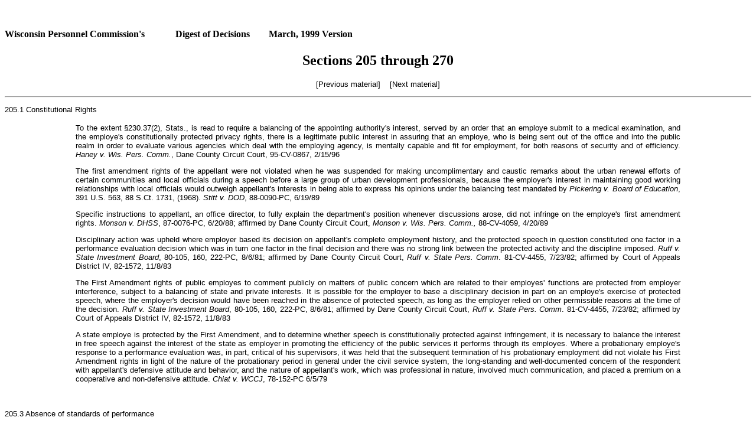

--- FILE ---
content_type: text/html
request_url: https://pcm.state.wi.us/commission%20digest%20pages/dig205-.htm
body_size: 32037
content:
<!DOCTYPE HTML PUBLIC "-//W3C//DTD HTML 4.01 Transitional//EN"
            "http://www.w3.org/TR/html4/loose.dtd">
<html lang="en-US" xmlns:v="urn:schemas-microsoft-com:vml" xmlns:o="urn:schemas-microsoft-com:office:office">


<head>
<title>Digest from 205</title>
<meta name="GENERATOR" content="Microsoft FrontPage 12.0">
<meta name="Microsoft Border" content="none, default">
<style type="text/css">
p, li {font-family: tahoma, arial, sans-serif; font-size: small;}

}
.style2 {
	text-align: center;
}
</style>
</head>


<body link="#800000">

<p>&nbsp;</p>

<h4>Wisconsin Personnel Commission's
&nbsp;&nbsp;&nbsp;&nbsp;&nbsp;&nbsp;&nbsp;&nbsp;&nbsp;&nbsp;&nbsp; <strong>Digest of Decisions&nbsp;&nbsp; </strong>&nbsp;&nbsp;&nbsp;&nbsp; March, 1999 Version</h4>

<h2 align="center"><strong>Sections 205 through 270</strong></h2>

<p align="center">[Previous material]&nbsp;&nbsp;&nbsp; [Next
material]</p>

<hr>


<p ALIGN="JUSTIFY"><a name="205.1">205.1</a> Constitutional Rights</p>

<blockquote>
  <blockquote>
    <blockquote>
      <p ALIGN="JUSTIFY">To the extent &#167;230.37(2), Stats., is read
      to require a balancing of the appointing authority's interest, served by an order that an
      employe submit to a medical examination, and the employe's constitutionally protected
      privacy rights, there is a legitimate public interest in assuring that an employe, who is
      being sent out of the office and into the public realm in order to evaluate various
      agencies which deal with the employing agency, is mentally capable and fit for employment,
      for both reasons of security and of efficiency. <i>Haney v. Wis. Pers. Comm.</i>, Dane
      County Circuit Court, 95-CV-0867, 2/15/96</p>
      <p ALIGN="JUSTIFY">The first amendment rights of the appellant were not violated when he
      was suspended for making uncomplimentary and caustic remarks about the urban renewal
      efforts of certain communities and local officials during a speech before a large group of
      urban development professionals, because the employer's interest in maintaining good
      working relationships with local officials would outweigh appellant's interests in being
      able to express his opinions under the balancing test mandated by <i>Pickering v. Board of
      Education</i>, 391 U.S. 563, 88 S.Ct. 1731, (1968). <i>Stitt v. DOD</i>, 88-0090-PC,
      6/19/89</p>
      <p ALIGN="JUSTIFY">Specific instructions to appellant, an office director, to fully
      explain the department's position whenever discussions arose, did not infringe on the
      employe's first amendment rights. <i>Monson v. DHSS</i>, 87-0076-PC, 6/20/88; affirmed by
      Dane County Circuit Court, <i>Monson v. Wis. Pers. Comm.,</i> 88-CV-4059, 4/20/89</p>
      <p ALIGN="JUSTIFY">Disciplinary action was upheld where employer based its decision on
      appellant's complete employment history, and the protected speech in question constituted
      one factor in a performance evaluation decision which was in turn one factor in the final
      decision and there was no strong link between the protected activity and the discipline
      imposed. <i>Ruff v. State Investment Board</i>, 80-105, 160, 222-PC, 8/6/81; affirmed by
      Dane County Circuit Court, <i>Ruff v. State Pers. Comm</i>. 81-CV-4455, 7/23/82; affirmed
      by Court of Appeals District IV, 82-1572, 11/8/83</p>
      <p ALIGN="JUSTIFY">The First Amendment rights of public employes to comment publicly on
      matters of public concern which are related to their employes' functions are protected
      from employer interference, subject to a balancing of state and private interests. It is
      possible for the employer to base a disciplinary decision in part on an employe's exercise
      of protected speech, where the employer's decision would have been reached in the absence
      of protected speech, as long as the employer relied on other permissible reasons at the
      time of the decision. <i>Ruff v. State Investment Board</i>, 80-105, 160, 222-PC, 8/6/81;
      affirmed by Dane County Circuit Court, <i>Ruff v. State Pers. Comm</i>. 81-CV-4455,
      7/23/82; affirmed by Court of Appeals District IV, 82-1572, 11/8/83</p>
      <p ALIGN="JUSTIFY">A state employe is protected by the First Amendment, and to determine
      whether speech is constitutionally protected against infringement, it is necessary to
      balance the interest in free speech against the interest of the state as employer in
      promoting the efficiency of the public services it performs through its employes. Where a
      probationary employe's response to a performance evaluation was, in part, critical of his
      supervisors, it was held that the subsequent termination of his probationary employment
      did not violate his First Amendment rights in light of the nature of the probationary
      period in general under the civil service system, the long-standing and well-documented
      concern of the respondent with appellant's defensive attitude and behavior, and the nature
      of appellant's work, which was professional in nature, involved much communication, and
      placed a premium on a cooperative and non-defensive attitude. <i>Chiat v. WCCJ</i>,
      78-152-PC 6/5/79</p>
    </blockquote>
  </blockquote>
</blockquote>

<p>&nbsp;</p>

<p ALIGN="JUSTIFY"><a name="205.3">205.3</a> Absence of standards of performance</p>

<blockquote>
  <blockquote>
    <blockquote>
      <p ALIGN="JUSTIFY">Objective standards or minimum performance
      standards, such as a minimum hourly page rate or allowable error rate, are not required to
      measure the performance of a Technical Typist. <i>Zehner v. Pers. Bd.</i>, Dane County
      Circuit Court, 156-399, 2/20/78</p>
      <p ALIGN="JUSTIFY">The employing agency cannot be required to anticipate every possible
      wrong turn that an employe can make and to give that employe a set of directives that will
      cover every such eventuality. While an employe at a management level requiring the
      frequent exercise of discretion should not be disciplined over a mere difference of
      opinion regarding such an exercise of discretion, management is not prevented from
      imposing discipline where the judgment exercised by the employe is egregious, simply
      because the employe has not been forewarned that disciplinary action would result. <i>Paul
      v. DHSS</i>, 87-0147-PC, 4/19/90</p>
      <p ALIGN="JUSTIFY">The Commission rejected the appellant's contention that findings of
      misconduct cannot be based on errors for which there was no established criteria for
      measuring performance unless the conduct was egregious, noting that the appropriate just
      cause standard is set forth in <i>Safransky</i> and that this was not a case in which
      there were conflicting analyses of work performance by different supervisors. <i>Bents v.
      Office of the Commissioner of Banking</i>, 86-0193-PC, 7/13/88; modified and remanded by
      Dane County Circuit Court, <i>Bents v. Wis. Pers. Comm. &amp; OCB</i>, 88 CV 4234, 4/3/89;
      on remand, the Commission affirmed the discharge decision, 10/4/89</p>
      <p ALIGN="JUSTIFY">The respondent was not required to articulate quantifiable standards
      against which appellant's performance could be compared where two of the three violations
      alleged insubordination or reluctance to carry out instructions and where the other
      violation alleged a failure to promptly process a certification request despite express
      instructions. <i>Roberts v. DHSS</i>, 80-169-PC, 3/17/83</p>
    </blockquote>
  </blockquote>
</blockquote>

<p>&nbsp;</p>

<p ALIGN="JUSTIFY"><a name="205.5">205.5</a> Failure of management to train and supervise</p>

<blockquote>
  <blockquote>
    <blockquote>
      <p ALIGN="JUSTIFY">Where the appellant had several years
      experience as a Technical Typist I prior to a demotion to the position in question after
      having failed to pass probation as a Technical Typist 2, there was no requirement that the
      employer provide further training in the skills expected of an experienced employe in that
      classification. Since she received specific instructions on the formats needed for her
      work, was provided with a separate copy of a medical dictionary, and her supervisor, an
      Administrative Secretary 1, tried to be helpful in pointing out deficiencies in her work
      and in trying to aid her in correcting them it could not be said that the deficiencies in
      the appellant's performance were due to any lack of proper training and supervision. The
      absence of any mention of supervisory duties in the Administrative Secretary I position
      standards is immaterial since the duties had in fact been assigned to the appellant's
      supervisor. <i>Zehner v. Pers. Board</i>, Dane County Circuit Court, 156-399, 2/20/78</p>
    </blockquote>
  </blockquote>
</blockquote>

<p>&nbsp;</p>

<p ALIGN="JUSTIFY"><a name="205.7">205.7</a> Multiple punishment</p>

<blockquote>
  <blockquote>
    <blockquote>
      <p ALIGN="JUSTIFY">The appellant's argument that he was
      disciplined twice for the same incident, receiving both an &quot;oral reprimand&quot; from
      his supervisor and a 10 day suspension, was rejected where the supervisor was unaware of
      certain details of the incident, including appellant's falsification of records, when he
      first discussed the incident with appellant. <i>Showsh v. DATCP</i>, 89-0043-PC, 4/17/90</p>
    </blockquote>
  </blockquote>
</blockquote>

<p>&nbsp;</p>

<p ALIGN="JUSTIFY"><a name="205.8(1)">205.8(1)</a> Pre-disciplinary procedural
requirements, generally</p>

<blockquote>
  <blockquote>
    <blockquote>
      <p ALIGN="JUSTIFY">Appellant, who received a 5 day suspension
      which was reduced by the Commission to 2 days, was denied due process where he did not
      receive notice of the charges against him before the suspension was imposed. The exception
      to the due process requirement based on a necessity for quick action was not present where
      the suspension did not occur until more than three months after the alleged violations. <i>Showsh
      v. Wis. Pers. Comm.</i>, Brown County Circuit Court, 89-CV-445, 6/29/90; affirmed by Court
      of Appeals, 90-1985, 4/2/91</p>
      <p ALIGN="JUSTIFY">Where the respondent failed to explicitly inform the appellant that he
      was the target of its investigation and was the accused, not just a witness, respondent
      violated his due process rights and prejudiced his defense. No postsuspension procedure
      afforded the appellant a similar opportunity to persuade the decision makers to forgo
      their right to impose a particular penalty. <i>Showsh v. Wis. Pers. Comm. &amp; DATCP</i>,
      Court of Appeals, 90-1985, 4/2/91</p>
      <p ALIGN="JUSTIFY">The Commission rejected appellant's contention that he was denied due
      process protections when the same individual participated both in the investigation and in
      the final decision-making process and where appellant argued that the individual held
      personal animosity toward appellant. <i>England v. DOC</i>, 97-0151-PC, 9/23/98</p>
      <p ALIGN="JUSTIFY">Where appellant admitted to his supervisor that he had told certain
      jokes that were racially demeaning, respondent's subsequent action of suspending the
      appellant for 10 days was rejected because respondent had failed to provide appellant with
      a due process hearing. In addition, the admission was made before appellant had been told
      of the nature of the complaints against him, respondent had not informed appellant that
      respondent might view the charges as serious, and the supervisor never disclosed the
      potential that suspension or some other serious form of discipline could result.
      Appellant's admission did not absolve respondent from according him further due process
      protections. The Commission distinguished <i>Gilbert v. Homar</i>, 117 S.Ct. 1807 (1977). <i>Brenon
      v. UW</i>, 96-0016-PC, 2/12/98</p>
      <p ALIGN="JUSTIFY">Appellant received the required procedural due process with respect to
      his suspensions and terminations even though one person made the underlying work order,
      conducted the investigation of its alleged violation, conducted the pre-disciplinary
      proceeding, recommended discipline to her superiors and imposed discipline. There was no
      evidence that the relationship between appellant and this individual, who was appellant's
      third-level supervisor, was anything other than a regular working relationship derived
      exclusively from working at their jobs for a number of years and there was no evidence
      that the supervisor had displayed, for example, vituperative behavior towards appellant. <i>Haney
      v. DOT</i>, 93-0232-PC, 94-0012-PC, 3/9/95 ; affirmed by Dane County Circuit Court, <i>Haney
      v. Wis. Pers. Comm.,</i> 95-CV-0867, 2/15/96</p>
      <p ALIGN="JUSTIFY">A pre-suspension hearing during which the employe was asked if she had
      struck a supervisor and to give &quot;her side of the story,&quot; but was not provided
      any explanation of the employer's evidence was defective under the test set forth in <i>Cleveland
      Bd. of Education v. Loudermill</i>, 470 U.S. 532, 546, 84 L. Ed. 2d 494, 506, 105 S. Ct.
      1487 (1985). The employer was not justified in omitting a hearing completely with respect
      to a second alleged striking incident that occurred the same day as the first, on the
      ground that when she was questioned about the first incident, appellant professed a memory
      lapse. Also, the record was not consistent with respondent's post-hearing assertion of
      exigent circumstances due to a concern about the threat of further violence. <i>Rentmeester
      v. Wis. Lottery</i>, 91-0243-PC, etc., 5/27/94</p>
      <p ALIGN="JUSTIFY">Respondent was not required to turn over its entire investigative file
      to appellant during a pre-disciplinary hearing preceding a ten-day suspension, where
      respondent discussed the evidence on which it was relying. The question of the adequacy of
      the investigation conducted by management prior to the predisciplinary hearing is not an
      issue that is raised by an appeal of this nature, which involves a <i>de novo</i> hearing.
      <i>Reimer v. DOC</i>, 92-0781-PC, 2/3/94</p>
      <p ALIGN="JUSTIFY">Notice given on Friday of a predisciplinary hearing the following
      Monday did not violate appellant's due process rights. The essential requirements of due
      process, notice and an opportunity to respond, were met. <i>Higgins v. Wis. Racing Bd.</i>,
      92-0020-PC, 1/11/94</p>
      <p ALIGN="JUSTIFY">Appellant was not given adequate notice that he was the target of
      possible discipline, nor adequate notice of the charges against him, nor an adequate
      explanation of the employer's evidence where, inter alia, the focus of the predisciplinary
      meeting was on corroborating the employer's allegations, only parts of the allegations
      were provided to the appellant and it wasn't until the end of the meeting that the
      appellant was told he was facing possible discipline ranging from reprimand to discharge. <i>Arneson
      v. UW</i>, 90-0184-PC, 2/6/92</p>
      <p ALIGN="JUSTIFY">Where the person who presided at the appellant's predisciplinary
      hearing and played a key role in the investigation and disciplinary recommendation was not
      impartial, the appellant was denied due process even though this person only recommended
      action to someone else who had the final authority in the matter. <i>Fofana v. DHSS</i>,
      90-0120-PC, 8/15/91</p>
      <p ALIGN="JUSTIFY">Where there was long-standing acrimony between the decision maker at
      the predisciplinary hearing and the appellant and the respondent did not follow its normal
      procedure of designating the subject employe's immediate supervisor as the decision maker
      and the designated person had probable incompatible interests due to prior relationships
      with the various parties involved in the incident, the predisciplinary hearing was
      inadequate and the resulting suspension was rejected. <i>Fofana v. DHSS</i>, 90-0120-PC,
      6/28/91; rehearing denied, 8/15/91</p>
      <p ALIGN="JUSTIFY">Appellant's due process rights were not violated even though he was not
      provided a written notice of the predisciplinary hearing which referred to an incident on
      February 19, where, at the time the predisciplinary hearing began regarding an incident on
      February 26th, respondent's management was unaware of the incident on the 19th and there
      was no allegation that the appellant was not provided a full opportunity to explain his
      side of the February 19th events during the predisciplinary hearing. The letter of
      suspension issued to the appellant was based on the incidents on both the 19th and the
      26th. <i>Powers v. UW</i>, 88-0029-PC, 5/10/90; affirmed by Dane County Circuit Court, <i>Powers
      v. Wis. Pers. Comm.</i>, 90 CV 3023, 2/12/91</p>
      <p ALIGN="JUSTIFY">Due process requirements of notice and an opportunity to respond were
      satisfied with respect to a decision to treat the appellant as having abandoned her job.
      The appellant's property interest was less than in a termination situation because she was
      not in pay status at the time, was not capable of performing the duties of her position or
      any equivalent position and would not be stigmatized by respondent's actions by having a
      firing on her record since the transaction would be characterized in her record as a
      resignation. <i>Smith v. DHSS</i>, 88-0063-PC, 2/9/89</p>
      <p ALIGN="JUSTIFY">The requirements of due process are minimal in a case involving a
      suspension with the right to a trial-type hearing on an appeal and the key requirement is
      that the employer not act without first giving the employe an opportunity to present his
      version of the facts. Appellant was not denied due process even though he was not advised
      explicitly that he could be disciplined, where he was called into a meeting with his
      second-level supervisor who informed him of a number of concerns he had about appellant's
      actions and asked appellant for his version of the events. At the meeting, the appellant
      asked if he needed a lawyer and the supervisor replied that he did not. <i>Letzing v. DOD</i>,
      88-0036-PC, 1/25/89</p>
      <p ALIGN="JUSTIFY">The due process clause does not require a direct meeting between the
      employe and the appointing authority as part of the pretermination proceeding. <i>Paul v.
      DHSS</i>, 87-0147-PC, 1/12/89</p>
      <p ALIGN="JUSTIFY">The Commission has the authority to rule on whether due process
      requires a predisciplinary hearing where the civil service code neither mandates nor
      prohibits such a hearing. <i>Showsh v. DATCP</i>, 87-0201-PC, 11/28/88; rehearing denied,
      3/14/89; reversed on other grounds by Brown County Circuit Court, <i>Showsh v. Wis. Pers.
      Comm.</i>, 89-CV-445, 6/29/90; affirmed by Court of Appeals, 90-1985, 4/2/91</p>
      <p ALIGN="JUSTIFY">A week's salary, lost as a consequence of a suspension, is a property
      interest that is protected by the due process clause. <i>Showsh v. DATCP</i>, 87-0201-PC,
      11/28/88; rehearing denied, 3/14/89; reversed on other grounds by Brown County Circuit
      Court, <i>Showsh v. Wis. Pers. Comm.</i>, 89-CV-445, 6/29/90; affirmed by Court of
      Appeals, 90-1985, 4/2/91</p>
      <p ALIGN="JUSTIFY">Predisciplinary proceedings were held to be adequate where appellant
      received verbal notice of a predisciplinary hearing and appeared with counsel. Advance
      written notice of this hearing and of the work rules deemed to have been violated are not
      required. Where there was sufficient notice that management considered the matter to be
      very serious, respondent did not have to advise appellant of the range of disciplinary
      action that could result from the charges against her. <i>Kode v. DHSS</i>, 87-0160-PC,
      11/23/88</p>
      <p ALIGN="JUSTIFY">Simply because the state has provided for certain pre-disciplinary
      procedures by its own regulations does not mean <i>per se </i>that those procedures are
      required as a matter of constitutional due process. However, the Commission would give
      some weight to the fact that the particular employer has made a formal determination that
      certain procedures are necessary elements under the due process clause before discipline
      can be imposed on its employes, not in the sense that these elements are
      legislatively-engrafted constitutional minima, but in the sense that they are part of the
      overall circumstances and reflect, to a certain extent, the employer's assessment of its
      own interests and what procedures it can and should afford its employes. <i>McCready &amp;
      Paul v. DHSS</i>, 85-0216, 0127-PC, 5/28/87</p>
      <p ALIGN="JUSTIFY">Appellants, as employes who were protected by a 'just cause' type
      restriction on termination under the civil service law, were entitled under the due
      process clause to a pre-termination hearing, citing <i>Cleveland Bd. of Educ. v.
      Laudermill</i>, 470 U.S. 532 (1985) <i>McCready &amp; Paul v. DHSS</i>, 85-0216, 0217-PC,
      5/28/87</p>
      <p ALIGN="JUSTIFY">The Commission concluded that the appellant was denied his right to
      procedural due process of law in connection with the pre-termination process where the
      appellant did not receive adequate notice of the charges against him or an adequate
      explanation of the employer's evidence as it related to those charges which contributed to
      him not having an adequate opportunity to present his side of the story as to the charges
      and where management misled him to believe that no serious discipline was being
      considered. <i>McCready &amp; Paul v. DHSS</i>, 85-0216, 0217-PC, 5/28/87</p>
      <p ALIGN="JUSTIFY">The Commission concluded that the appellant was denied his right to
      procedural due process of law in connection with the pretermination process where the
      appellant was not told that he might be discharged, respondent failed to comply with the
      provisions in the Supervisor's Manual requiring management to present out the
      pre-disciplinary hearing a tentative conclusion that disciplinary action is warranted and
      the appellant was never apprised of the full range of management's concerns about the
      incident and therefore he lacked notice of the charges against him. <i>McCready &amp; Paul
      v. DHSS</i>, 85-0216, 0217-PC, 5/28/87</p>
      <p ALIGN="JUSTIFY">Where the appellants were suspended without pay for relatively short
      periods, they were afforded at least a limited opportunity to respond to the charges
      before suspension, and they were afforded a <i>de novo</i> hearing before the Commission
      following their appeals, they were afforded as much procedural protection as might be
      required by the Fourteenth Amendment Due Process Clause under an expansive reading of <i>Arnett
      v. Kennedy, </i>416 U.S. 134,94 S.Ct. 1633, 40 L.Ed. 2d 15 (1974) <i>Bender et al. v. DHSS</i>,
      81-382, 383, 384-PC, 3/19/82</p>
    </blockquote>
  </blockquote>
</blockquote>

<p>&nbsp;</p>

<p ALIGN="JUSTIFY"><a name="205.8(2)">205.8(2)</a> Notice of imminent danger of
termination</p>

<blockquote>
  <blockquote>
    <blockquote>
      <p ALIGN="JUSTIFY">Where an employe failed to complete
      assigned tasks in a timely manner and failed to completely perform a substantial portion
      of his duties for a two month period, there was an ample showing of just cause, and just
      cause does not require that an employe be put on notice that he or she is in immediate
      danger of discharge. <i>Finnegan v. State Pers. Bd.</i>, Dane County Circuit Court,
      164-096, 7/18/79</p>
      <p ALIGN="JUSTIFY">No such warning is required by the civil service code and in this case
      the appellant had some warning that the respondent was dissatisfied with his performance. <i>Alff
      v. DOR</i>, 78-227,243-PC, 10/1/81; affirmed by Dane County Circuit Court, <i>Alff v.
      Pers. Comm.</i> 81-CV-5489, 1/3/84; affirmed by Court of Appeals District IV, 84-264,
      11/25/85; petition for review by Supreme Court denied, 2/18/86</p>
    </blockquote>
  </blockquote>
</blockquote>

<p>&nbsp;</p>

<p ALIGN="JUSTIFY"><a name="205.9">205.9</a> Other</p>

<blockquote>
  <blockquote>
    <blockquote>
      <p ALIGN="JUSTIFY">There is no requirement that the
      Commission measure the appellant's performance against the level of performance of other
      employes assigned similar responsibilities. <i>Bents v. Wis. Pers. Comm. &amp; Office of
      the Commissioner of Banking</i>, Dane County Circuit Court, 88 CV 4234, 4/3/89</p>
      <p ALIGN="JUSTIFY">Respondent did not violate appellant's due process rights by failing to
      have appellant perform two goals listed in her position description. The decision to
      discharge the appellant was upheld. The Commission rejected appellant's contention that
      because she did not perform certain duties listed in her position description, respondent
      had violated its own requirements of the Performance Improvement Program. The obvious
      intent of the &quot;accurate position description&quot; requirement in respondent's manual
      code was that employes be fully apprised of the duties and responsibilities they were to
      be performing and on which they were to be evaluated during the PIP review period.
      Respondent met this requirement. <i>Rufener v. DNR</i>, 93-0074-PC-ER, etc., 8/4/95</p>
      <p ALIGN="JUSTIFY">The appellant was not justified in thinking that his behavior was
      appropriate and would not subject him to discipline just because someone else was not
      disciplined for similar conduct where appellant had been involved in prior incidents
      resulting in counseling. <i>Powers v. UW</i>, 88-0029-PC, 5/10/90</p>
      <p ALIGN="JUSTIFY">The Commission rejected the appellant's contention that his regular
      duties were unimpaired by misconduct which had occurred while he was performing a
      voluntary activity, where the appellant was in paid status at the time of the misconduct
      and the voluntary activity was approved by management. <i>Paul v. DHSS</i>, 87-0147-PC,
      4/19/90</p>
      <p ALIGN="JUSTIFY">Even if a situation is not covered by a specific rule or regulation, an
      employe, particularly a management or supervisory employe, who exercises poor enough
      judgment can be subjected to discipline. <i>Kode v. DHSS</i>, 87-0160-PC, 11/23/88</p>
    </blockquote>
  </blockquote>
</blockquote>

<p>&nbsp;</p>

<p ALIGN="JUSTIFY"><a name="210.2">210.2</a> Excessiveness, generally</p>

<blockquote>
  <blockquote>
    <blockquote>
      <p ALIGN="JUSTIFY">Respondent's decision to demote appellant
      from his position as captain and shift commander for a correctional institution to a
      sergeant position was not excessive where appellant had received a 10 day suspension one
      year earlier and appellant's supervisors had lost their trust in appellant and could no
      longer rely on the accuracy of his information. Respondent substantiated 10 allegations of
      misconduct violating four separate work rules, including the failure to carry out
      instructions and giving false information during an investigation. A number of his
      subordinates perceived favoritism by him towards a female subordinate officer. His
      supervisor directed him not to treat the subordinate any differently than the other
      correctional officers. Nevertheless, appellant continued to spend more time with that
      particular officer than with the other officers on duty, switched her assignment so she
      could cook breakfast for him, made numerous telephone calls to her at her home when he was
      on duty and did not answer truthfully when he was asked, during the disciplinary
      investigation, how frequently he called her. <i>Bergh v. DOC</i>, 98-0018-PC, 1/27/99</p>
      <p ALIGN="JUSTIFY">Respondent's discharge decision was excessive where respondent failed
      to show that appellant's actions constituted fraternization, or that such actions even had
      significant security implications and where the decision to discharge appellant was
      primarily premised on the conclusion that appellant, a supervisor, had engaged in
      fraternization. The deficiencies in appellant's work performance and conduct which
      respondent was able to establish were primarily health care practice deficiencies that
      respondent did not view as seriously, in the disciplinary context, as fraternization.
      Appellant was the manager of a health services unit at a correctional institution and had
      no previous discipline in the position. The discharge was modified to a 10 day suspension
      without pay and a demotion to a non-supervisory position. <i>Kleinsteiber v. DOC</i>,
      97-0060-PC, 9/23/98</p>
      <p ALIGN="JUSTIFY">There was just cause for the imposition of discipline against a campus
      police sergeant who simulated masturbation when telling a joke about a co-worker and later
      misrepresented the truth about the incident to his second-level supervisor. However,
      discharge was excessive where respondent failed to prove allegations of other misconduct
      referenced in the discharge letter and where a 10 day suspension issued two months before
      the discharge and relied on for reasons of progressive discipline was thrown out because
      of a lack of due process. Some of the other jokes told by appellant that were referenced
      in the discharge decision were not outside the parameter of long-standing accepted
      behavior in the workplace. <i>Brenon v. UW</i>, 96-0016-PC, 2/12/98</p>
      <p ALIGN="JUSTIFY">A five day suspension was excessive for appellant&#146;s failure to
      report to management that he had pleaded no contest to an ordinance violation of issuing a
      worthless check when he wrote a $20 personal check which bounced due to insufficient
      funds, because 1)there was no evidence that the five day suspension was commensurate with
      other cases involving similar work rule violations; 2) there was nothing inherent in the
      violation from which it could be inferred that as substantial a penalty as a five day
      suspension was warranted; 3) the warden was of the opinion that, but for concerns that
      under the Fair Labor Standards Act any suspension had to be at least 5 days in duration, a
      two to three day suspension would have been appropriate; 4)appellant&#146;s immediate
      supervisor was of the opinion that a two day suspension was appropriate and five days was
      excessive; and 5) appellant had no prior disciplinary record. The suspension was reduced
      to a written reprimand. <i>Jelinek v. DOC</i>, 96-0161-PC, 7/2/97</p>
      <p ALIGN="JUSTIFY">A 15 day suspension of appellant, the supervisor of a security unit at
      the University of Wisconsin Hospital and Clinics, was excessive where the appellant
      brought into the security unit a photo of a naked boy with a drawing of a large penis
      superimposed on it, showed the photo to other male officers present in the security unit
      and the photo was seen by a female member of the hospital&#146;s nursing staff.
      Appellant&#146;s actions violated respondent&#146;s harassment policy and had a tendency
      to impair the performance of appellant&#146;s duties as a supervisor and the efficiency
      and effectiveness of the work unit. Appellant&#146;s conduct warranted a 3 day suspension.
      <i>Asche v. DOC</i>, 90-0159-PC, 5/21/97</p>
      <p ALIGN="JUSTIFY">A five day suspension of the director of a treatment program for
      adolescent patients at a mental health institution was affirmed where the employe knew
      from his supervisor that he should not proceed with a plan to have a patient discharged to
      live in his home without obtaining an exception to the staff/patient relationships policy
      but the employe went ahead with a 30 day placement of the patient in his home on an
      extended pass. The employe willfully disregarded his supervisor&#146;s instruction which
      created liability exposure for the institution and set a poor example for the other staff
      in the program over which the employe had management responsibilities. The employe&#146;s
      conduct had the potential to compromise his ability to insist that other program staff
      follow the work rules applicable to them. The length of the suspension was not
      unreasonable as a means of achieving the goal that similar conduct not recur. While
      stressful factors present in the workplace may have contributed to the exercise of poor
      judgment by the employe, they did not excuse creating a serious potential liability for
      the institution. <i>Malesevich v. DHSS</i>, 96-0087-PC, 3/26/97</p>
      <p ALIGN="JUSTIFY">Appellant violated respondent&#146;s work rules and an executive
      directive by causing mental anguish to a subordinate, using loud and abusive language
      toward the subordinate, engaging in conduct which caused a hostile and intimidating
      working environment and making derogatory comments to the subordinate about females. There
      was just cause for the imposition of a one day suspension, even though the underlying
      conduct involved one rather than multiple incidents. <i>Chyba v. DOC</i>&#167; 94-0500-PC,
      7/23/96</p>
      <p ALIGN="JUSTIFY">Respondent established just cause for disciplining the appellant where
      appellant's work performance consistently failed to satisfy reasonable performance
      expectations, appellant's performance did not improve in any significant manner during the
      period of time she was on a Performance Improvement Program despite continuing feedback
      and training. The failure to meet reasonable performance standards for a position impairs
      the performance of the duties of the position and impairs the efficiency of the group with
      which the employe works, citing <i>Tews v. PSC</i>, 89-0150-PC, 89-0141-PC-ER, 6/29/90.
      The decision to discharge appellant was not excessive. <i>Rufener v. DNR</i>,
      93-0074-PC-ER, etc., 8/4/95</p>
      <p ALIGN="JUSTIFY">Just cause existed where appellant, a captain and shift commander at a
      correctional institution, engaged in a pattern of sexually predatory behavior toward
      female subordinates and he knew or should have known that his actions violated not only
      agency policy but also state and federal law, and exposed respondent to extensive
      potential liability. Appellant's reckless use of a firearm exacerbated the seriousness of
      his misconduct. Although the appellant's mental state during this period could be
      considered a mitigating factor, it was not entitled to great weight given appellant's
      manipulative behavior and the fact that he was not out of touch with reality; therefore,
      discharge was not excessive discipline in light of the strong public policy against sexual
      harassment that justifies strong measures by management against employes who have engaged
      in sexual harassment. <i>Jacobs v. DOC</i>, 94-0158-PC, 5/15/95</p>
      <p ALIGN="JUSTIFY">Factors which enter into the determination of whether the degree of
      discipline imposed was excessive include the weight or enormity of the employe's offense
      or dereliction, including the degree to which it did or could reasonably be said to tend
      to impair the employer's operation, the employe's prior record and discipline imposed by
      the employer in other cases. <i>Jacobs v. DOC</i>, 94-0158-PC, 5/15/95</p>
      <p ALIGN="JUSTIFY">Just cause existed where a co-worker told appellant that his attentions
      were unwelcome, after further incident, respondent told appellant that further contacts
      with the co-worker were prohibited and warned him that failure to comply could result in
      discipline, there were subsequent incidents of contact by appellant with the co-worker and
      the co-worker's performance suffered due to appellant's unwelcome attentions. A five-day
      suspension was not excessive discipline. It was not determinative whether appellant
      actually committed a violation of state or federal discrimination laws. The correct
      inquiry is whether the respondent's actions were reasonable under the circumstances. <i>Erickson
      v. WGC</i>, 92-0207-PC-ER, 92-0799-PC, 5/15/95</p>
      <p ALIGN="JUSTIFY">There was just cause for three day and seven day suspensions of the
      appellant as well as his discharge where, over the course of a month, he refused to submit
      to each of three psychological evaluations scheduled for him by respondent under
      &#167;230.37(2), Stats., where respondent reasonably believed that appellant demonstrated
      performance problems that might be attributable to some disability. If the employer is
      unable to determine an employe's &quot;fitness to continue in service&quot; or
      &quot;capacity to continue in employment,&quot; the only logical course of action is to
      discontinue such employment. <i>Haney v. DOT</i>, 93-0232-PC, 94-0012-PC, 3/9/95 ;
      affirmed by Dane County Circuit Court, <i>Haney v. Wis. Pers. Comm.,</i> 95-CV-0867,
      2/15/96</p>
      <p ALIGN="JUSTIFY">Just cause existed for imposing discipline for appellant's failure to
      provide requested medical verification for her continued absences, where the absences
      contributed to a work backlog and required the temporary reassignment of other staff. A
      one day suspension was not excessive where it was consistent with respondent's written
      guidelines as a second category B violation. <i>Garner v. DOC</i>, 94-0013-PC, 7/27/94</p>
      <p ALIGN="JUSTIFY">Just cause existed for imposing discipline for appellant's action of
      leaving her lock-box key, which must be presented daily to obtain a door key for a
      high-security area within the correctional institution, at a bus stop outside the
      institution's secured perimeter. However, a 3 day suspension was modified to 2 days where
      the relative degree of risk imposed was slight. <i>Garner v. DOC</i>, 94-0013-PC, 7/27/94</p>
      <p ALIGN="JUSTIFY">A ten-day suspension was reduced to three days where respondent failed
      to prove one of the primary counts of misconduct, and appellant's prior disciplinary
      record consisted of a minor reprimand, but appellant's negligence had significant
      implications with respect to institutional safety. <i>Reimer v. DOC</i>, 92-0781-PC,
      2/3/94</p>
      <p ALIGN="JUSTIFY">A 1 day suspension of the appellant, a captain in a maximum security
      correctional institution who had arranged for and effectuated a shift trade without prior
      authorization and in knowing violation of policy, was excessive based upon the severity of
      the offense, prior disciplinary record and a comparison to the absence of any discipline
      assessed to another employee for an identical offense. The suspension was reduced to a
      written reprimand. <i>Larsen v. DOC</i>, 90-0374-PC, 91-0063-PC-ER, 5/14/92</p>
      <p ALIGN="JUSTIFY">While the respondent acted prudently when it determined that, at that
      time, the appellant could not safely be returned to his position of employment, the
      respondent failed to obtain further medical evaluation before making a decision on
      appellant's permanent employment status and by not considering positions outside the
      University of Wisconsin Hospitals and Clinics, respondent failed to discharge its
      obligation under &#167;230.37(2) of exhausting less drastic measures short of discharge. <i>Schilling
      v. UW-Madison</i>, 90-0064-PC-ER, 90-0248-PC, 11/6/91</p>
      <p ALIGN="JUSTIFY">There was just cause for the demotion of the appellant from her
      position as a Property Assessment Supervisor where the appellant's action of making a
      reduction in a town's assessments for agricultural improvements was shown to have been
      largely politically motivated rather than having been based on generally accepted
      principles of equalization. <i>Sanders v. DOR</i>, 89-0076-PC, 11/16/90; affirmed by
      Chippewa County Circuit Court, <i>Sanders v. Wis. Pers. Comm.</i>, 90 CV 433, 9/4/91</p>
      <p ALIGN="JUSTIFY">A five day suspension was upheld where appellant, a supervisor in a
      correctional institution, allowed two inmates to add a state-owned bedspread and a
      bathrobe to the list of the inmates' personal property in clear violation of institution
      policies and procedures and where the appellant made personal use of a state typewriter on
      state time. Appellant's conduct failed to set a good example for subordinate employes and
      created a potential security problem. <i>Hebert v. DHSS</i>, 89-0093-PC, 6/27/90</p>
      <p ALIGN="JUSTIFY">A five day suspension was upheld for a male employe who hugged and
      kissed a female co-worker during a counselling session. The appellant had an excellent
      work record except that he had been informally counseled for physical contact with another
      female co-worker and had been told informally on another occasion by the personnel
      director to be careful about his physical contact with female employes. The appellant also
      had attended a sexual harassment training program less than one month before the incident
      which precipitated the discipline. The Commission rejected the appellant's request that he
      be treated differently because of his age. The Commission gave little weight to the level
      of discipline imposed by the respondent to a supervisor who had engaged in a fight with a
      co-worker, where that incident had occurred nearly two years earlier, where the available
      evidence suggested that the supervisor should have been more severely disciplined for his
      conduct and where institution management was dissatisfied with the results of the
      disciplinary process but recognized there were time problems in reopening the
      investigation of that matter. <i>Harron v. DHSS</i>, 89-0152-PC, 6/27/90</p>
      <p ALIGN="JUSTIFY">In an appeal from a demotion based on alleged inadequate performance,
      the question of whether the level of discipline was excessive is effectively answered if
      the respondent is able to establish that the level of performance was in fact inadequate
      and continuing. <i>Barker v. DOR</i>, 89-0116-PC, 5/16/90</p>
      <p ALIGN="JUSTIFY">A thirty day suspension was reduced to a letter of reprimand where the
      respondent failed to establish the existence of the primary allegation against the
      appellant, the incident which was substantiated was far less serious and the appellant
      otherwise had a good work record with no previous disciplinary actions. <i>Powers v. UW</i>,
      88-0029-PC, 5/10/90; affirmed by Dane County Circuit Court, <i>Powers v. Wis. Pers. Comm.</i>,
      90 CV 3023, 2/12/91</p>
      <p ALIGN="JUSTIFY">A ten day suspension was reduced to five days, where respondent failed
      to sustain its burden as to two of the three incidents on which the suspension had been
      premised, the incident for which the respondent did sustain its burden was the most
      serious of the three incidents and the person who issued the suspension letter stated she
      would have reduced the suspension to between 6 and 9 days if one of the three incidents
      had dropped out. <i>Showsh v. DATCP</i>, 89-0043-PC, 4/17/90</p>
      <p ALIGN="JUSTIFY">The demotion of the appellant from his position as office supervisor
      was upheld where the preponderance of the evidence supported the charges of
      insubordination, inattention and/or negligence in carrying out assigned duties, misuse of
      case service funds, behavior unbecoming a state employe and failure to provide accurate,
      complete and/or timely information to supervisors. <i>Eft v. DHSS</i>, 86-0146-PC,
      11/23/88; rehearing denied, 1/12/89; affirmed by Dane County Circuit Court, <i>Eft v. Wis.
      Pers. Comm.</i>, 89CV644, 5/10/90</p>
      <p ALIGN="JUSTIFY">Appellant's three day suspension was reduced to two days where the
      appellant's conduct did not appear to be that egregious and not all of the misconduct
      relied on by the appointing authority in imposing a three-day suspension was established.
      Two of the three cited work rules were found not to have been violated. Appellant had made
      uncomplimentary and caustic remarks about the urban renewal efforts of certain communities
      and local officials during a speech before a large group of urban development
      professionals. Appellant's comments violated the work rule which prohibited abusive
      language toward others. <i>Stitt v. DOD</i>, 88-0090-PC, 6/19/89</p>
      <p ALIGN="JUSTIFY">A one day suspension was not excessive discipline for an office
      director and long-term employe who violated work rules relating to insubordination and
      failing to provide accurate and complete information as to 2 incidents.<i> Monson v. DHSS</i>,
      87-0076-PC, 6/20/88; affirmed by Dane County Circuit Court, <i>Monson v. Wis. Pers. Comm.,</i>
      88-CV-4059, 4/20/89</p>
      <p ALIGN="JUSTIFY">There was just cause for suspending the appellant for one day for
      &quot;failure to carry out assignments or instructions&quot; where appellant, a
      supervisor, failed to timely complete a new work schedule, and where the appellant had
      received numerous verbal warnings to improve her work performance and had received a
      written reprimand for excessive absenteeism. However, the Commission found a subsequent
      demotion of the appellant to be excessive discipline. <i>Smith v. UW</i>, 84-0101,
      0108-PC, 5/9/85; clarified on 8/5/85</p>
      <p ALIGN="JUSTIFY">Respondent's decision to demote the appellant from her supervisory
      position was modified to a 30 day suspension where appellant had altered the work
      assignments of certain of her cleaning crew in order to accommodate the handicap of a crew
      member, despite appellant's supervisor's requirement that he approve all changes. The
      Commission upheld a prior one-day suspension of the appellant. <i>Smith v. UW</i>,
      84-0101, 0108-PC, 5/9/85; clarified on 8/5/85</p>
      <p ALIGN="JUSTIFY">The Commission reduced appellant's discharge to a 30 day suspension
      where respondent failed to establish that appellant engaged in certain of the alleged
      misconduct, where a previous written reprimand was found not to have been warranted and
      where another employe received a 10 day suspension for related misconduct. <i>Mitchell v.
      DNR</i>, 83-0228-PC, 8/30/84</p>
      <p ALIGN="JUSTIFY">Respondent's decision to discharge the appellant, a 17 year employe,
      was upheld where the appellant's performance problems were long-standing and he had failed
      to make any significant improvements. <i>Fauber v. DOR</i>, 82-138-PC, 8/21/84; affirmed
      by Milwaukee County Circuit Court, <i>Fauber v. State Pers. Comm.</i>, 649-551, 10/8/85</p>
      <p ALIGN="JUSTIFY">Discharge arising from an outburst amounting to insubordination was
      found to be excessive discipline where the appellant otherwise had a good work record, it
      was the first such incident in over three years of employment and it did not occur in
      front of any subordinate employes. The discharge was modified to a 20 day suspension. <i>Barden
      v. UW-System</i>, 82-237-PC, 6/9/83</p>
      <p ALIGN="JUSTIFY">There was just cause for the 3 day suspension of the appellant, a
      supervisor, for engaging in loud, disruptive exchanges with a subordinate, and the amount
      of the discipline imposed was not excessive. <i>Pagliano v. DVA</i>, 82-99-PC, 2/7/83</p>
      <p ALIGN="JUSTIFY">Suspensions of two employes of five and three days were upheld as not
      excessive, where they were away from a correctional institution without notice for several
      hours and, on their return, were behaving in what amounts to a drunken manner, but a one
      day suspension of a third employe was modified to a written reprimand where he had been in
      the company of his immediate supervisor throughout the episode, and, although he had
      alcohol on his breath, he had not been acting unusually. <i>Bender et al. v. DHSS</i>,
      81-382, 383, 384-PC, 3/19/82</p>
      <p ALIGN="JUSTIFY">The Commission found that there was just cause for the discharge of the
      head of the state property insurance fund based on major operational problems in the fund
      for which the appellant was responsible due to inadequate supervision and lack of
      substantive knowledge. Furthermore, the discharge was not excessive in view of the
      magnitude of the problems. <i>Hogoboom v. Commissioner of Insurance</i>, 80-107-PC,
      10/2/81; affirmed by Dane County Circuit Court, <i>Hogoboom v. State Pers. Comm.</i>,
      81-CV-5669, 4/23/84; affirmed by Court of Appeals District IV, 84-1726, 12/11/85</p>
      <p ALIGN="JUSTIFY">The discharge was held not to be excessive when the magnitude of the
      bureau's problems were weighed against the appellant's generally adequate prior
      evaluations. <i>Alff v. DOR</i>, 78-227,243-PC, 10/1/81; affirmed by Dane County Circuit
      Court, <i>Alff v. Pers. Comm.</i>, 81-CV-5489, 1/3/84; affirmed by Court of Appeals
      District IV, 84-264, 11/25/85; petition for review by Supreme Court denied 2/18/86</p>
      <p ALIGN="JUSTIFY">Where the appellant-physician refused to carry out a reasonable
      assignment to make an on-site evaluation of a potential medical treatment problem and then
      decide whether he was qualified to judge the propriety of care given to a deceased patient
      and, if he felt unqualified, to compile the case facts for presentation to others so that
      an evaluation could be made, a five day suspension was for just cause. Any further
      discipline was excessive where appellant had a good prior professional record, honestly
      held a principled belief that the assignment was improper and where he continued to
      perform all other assigned duties. <i>Lyons v. DHSS</i>, 79-81-PC, 7/23/80; affirmed by
      Dane County Circuit Court, <i>DHSS v. Wis. Pers. Comm. (Lyons)</i>, 80-CV-4948, 7/14/81</p>
      <p ALIGN="JUSTIFY">Where the evidence did not sustain most of the charges against the
      appellant, but it was found that the appellant had violated DNR purchasing regulations,
      that he had consumed and had permitted his employes to consume small amounts of camp
      coffee and cookies, that he had a record of 10 years of continuous promotions and good
      performance, that the supervision of the camp employes consisted of only about 15% of his
      work time, it was determined that the discharge would be modified to a 30 day suspension. <i>Evrard
      v. DNR</i>, 79-251-PC, 1/22/80</p>
      <p ALIGN="JUSTIFY">A one-day suspension was reduced to a written reprimand where the
      appellant, a state patrol sergeant, had failed to take prompt action with respect to his
      concerns that a subordinate trooper had been drinking. <i>Holt v. DOT</i>, 79-86-PC,
      11/8/79</p>
    </blockquote>
  </blockquote>
</blockquote>

<p>&nbsp;</p>

<p ALIGN="JUSTIFY"><a name="210.5(1)">210.5(1)</a> Generally</p>

<blockquote>
  <blockquote>
    <blockquote>
      <p ALIGN="JUSTIFY">Respondent's discharge decision was
      affirmed where appellant, who was responsible for supervising a textile operation
      employing inmate and other workers to manufacture gloves and other clothing products at a
      correctional institution in a business partnership between a private corporation and state
      government, gave gloves to various individuals for their personal use. Theft was regarded
      as one of the three most serious derelictions in a correctional setting. Appellant had
      engaged in prior similar conduct, had been disciplined for that conduct and had been
      warned that similar conduct could result in discharge. Discharge was consistent with the
      discipline imposed by respondent in other situations involving similar work rule
      violations. <i>England v. DOC</i>, 97-0151-PC, 9/23/98</p>
      <p ALIGN="JUSTIFY">A five day suspension was excessive for appellant&#146;s failure to
      report to management that he had pleaded no contest to an ordinance violation of issuing a
      worthless check when he wrote a $20 personal check which bounced due to insufficient
      funds, because 1)there was no evidence that the five day suspension was commensurate with
      other cases involving similar work rule violations; 2) there was nothing inherent in the
      violation from which it could be inferred that as substantial a penalty as a five day
      suspension was warranted; 3) the warden was of the opinion that, but for concerns that
      under the Fair Labor Standards Act any suspension had to be at least 5 days in duration, a
      two to three day suspension would have been appropriate; 4)appellant&#146;s immediate
      supervisor was of the opinion that a two day suspension was appropriate and five days was
      excessive; and 5) appellant had no prior disciplinary record. The suspension was reduced
      to a written reprimand. <i>Jelinek v. DOC</i>, 96-0161-PC, 7/2/97</p>
      <p ALIGN="JUSTIFY">A five day suspension was upheld where appellant's acts of misconduct
      included deception, prevarication and insubordination, all of which had a deleterious
      effect on his work unit. Appellant had no prior discipline. <i>Gifford v. DOT</i>,
      94-0034-PC, 7/24/95</p>
      <p ALIGN="JUSTIFY">A ten-day suspension was reduced to three days where respondent failed
      to prove one of the primary counts of misconduct, and appellant's prior disciplinary
      record consisted of a minor reprimand, but appellant's negligence had significant
      implications with respect to institutional safety. <i>Reimer v. DOC</i>, 92-0781-PC,
      2/3/94</p>
      <p ALIGN="JUSTIFY">A 12 day suspension without pay was upheld for a supervisory employe's
      conduct of kissing another employe on the neck under circumstances which would have lead a
      reasonable person to believe that he engaged in unwelcome physical conduct of a sexual
      nature. The conduct violated a work rule and, in all likelihood, constituted a violation
      under the FEA. The offending employe previously had been disciplined for similar behavior
      which resulted in a 5 day suspension. <i>Harron v. DHSS</i>, 91-0204-PC, 8/26/92</p>
      <p ALIGN="JUSTIFY">After rejecting the respondent's entire disciplinary action of
      probationary termination, 30 day suspension, demotion and reduction in base pay due to a
      failure to provide an adequate predisciplinary hearing, the Commission, in dicta, noted
      that where the respondent was only able to sustain 1 of 5 charges and where the appellant
      had no prior discipline in his 20 year record of state service, a 5 day suspension would
      be more commensurate with the misconduct. <i>Arneson v. UW</i>, 90-0184-PC, 2/6/92</p>
      <p ALIGN="JUSTIFY">Discharge was not excessive where the complainant had consistently
      failed to meet reasonable performance standards for her Auditor Specialist 3 position,
      where the respondent had invested considerable time and effort in counseling and training
      the appellant and where none of the alternatives to discharge were viable. <i>Tews v. PSC</i>,
      89-0150-PC, 89-0141-PC-ER, 6/29/90</p>
      <p ALIGN="JUSTIFY">Discharge was not excessive where the appellant, a shift captain at a
      correctional institution, had pointed and discharged a firearm at another correctional
      officer and had known the firearm was loaded with a dummy round. The appellant's work
      record was clean except for a written reprimand and a written warning. <i>Paul v. DHSS</i>,
      87-0147-PC, 4/19/90</p>
      <p ALIGN="JUSTIFY">A 10 day suspension of the appellant, a 16 year employe of the
      respondent, was not excessive where the appellant's leadworker position as a Property
      Assessment Specialist 3 required integrity and the upholding of the public trust and where
      the appellant had forged purloined motel receipts in order to defraud the state for
      personal gain by filing a fraudulent expense voucher. <i>Deneen v. DOR</i>, 88-0093-PC,
      3/24/89</p>
      <p ALIGN="JUSTIFY">The demotion of appellant from her position as a lieutenant in a
      correctional institution was sustained despite what was basically a good prior work record
      with the exception of having been counseled with regard to disobedience of a direct order.
      The demotion was based on disobeying a direct order and a breach of security. Management
      had a basis for concluding that appellant could not be relied on to perform at the
      lieutenant's level and that lesser progressive discipline was not appropriate. However,
      because respondent failed to sustain one of the charges and because its concern about
      appellant's capacity or willingness to function reliably as a lieutenant was addressed by
      her demotion, a fifteen day suspension of the appellant was found to be excessive. <i>Kode
      v. DHSS</i>, 87-0160-PC, 11/23/88</p>
      <p ALIGN="JUSTIFY">Appellant's discharge from his position as chief financial officer of
      respondent was upheld where his poor work performance, insubordination and other specified
      shortcomings tended to impair the performance of the agency. Appellant had a good work
      record with the respondent until the events which were part of the appeal and had no prior
      discipline. However, he had received numerous verbal warnings to improve his work
      performance and nothing indicated that the appellant had sought to improve his
      performance. <i>Bents v. Office of the Commissioner of Banking</i>, 86-0193-PC, 7/13/88;
      modified and remanded by Dane County Circuit Court, <i>Bents v. Wis. Pers. Comm. &amp; OCB</i>,
      88 CV 4234, 4/3/89; on remand, the Commission affirmed the discharge decision, 10/4/89</p>
      <p ALIGN="JUSTIFY">Discharge arising form an outburst amounting to insubordination was
      found to be excessive discipline where the appellant otherwise had a good work record, it
      was the first such incident in over three years of employment and it did not occur in
      front of any subordinate employes. The discharge was modified to a 20 day suspension. <i>Barden
      v. UW-System</i>, 82-237-PC, 6/9/83</p>
      <p ALIGN="JUSTIFY">A five day suspension was reduced to one day in a First Amendment case
      where appellant had a good record with no prior discipline during 11 years of employment
      where the appellant's actions had the effect of accusing a judge of unethical conduct and
      where appellant had represented to a court that he appeared on behalf of his employing
      agency when in fact he lacked such authority. <i>Hess v. DNR</i>, 79-203-PC, 8/19/80;
      affirmed by Dane County Circuit Court, <i>DNR v. Pers. Comm. (Hess)</i>, 80-CV-5437,
      6/24/81</p>
      <p ALIGN="JUSTIFY">The Commission upheld the imposition of a one day suspension based on
      four separate incidents of inadequate performance by a lieutenant in the state patrol. The
      appellant had previously received two written reprimands. <i>Clark v. DOT</i>, 79-117-PC,
      10/10/80</p>
    </blockquote>
  </blockquote>
</blockquote>

<p>&nbsp;</p>

<p ALIGN="JUSTIFY"><a name="210.5(5)">210.5(5)</a> Progressive discipline</p>

<blockquote>
  <blockquote>
    <blockquote>
      <p ALIGN="JUSTIFY">Respondent's decision to demote appellant
      from his position as captain and shift commander for a correctional institution to a
      sergeant position was not excessive where appellant had received a 10 day suspension one
      year earlier and appellant's supervisors had lost their trust in appellant and could no
      longer rely on the accuracy of his information. Respondent substantiated 10 allegations of
      misconduct violating four separate work rules, including the failure to carry out
      instructions and giving false information during an investigation. A number of his
      subordinates perceived favoritism by him towards a female subordinate officer. His
      supervisor directed him not to treat the subordinate any differently than the other
      correctional officers. Nevertheless, appellant continued to spend more time with that
      particular officer than with the other officers on duty, switched her assignment so she
      could cook breakfast for him, made numerous telephone calls to her at her home when he was
      on duty and did not answer truthfully when he was asked, during the disciplinary
      investigation, how frequently he called her. <i>Bergh v. DOC</i>, 98-0018-PC, 1/27/99</p>
      <p ALIGN="JUSTIFY">The civil service code does not require that lesser specified penalties
      be applied progressively in ascending order before discharge, and although there may be
      situations where a discharge would be inappropriate and too harsh a penalty, that is not
      the case here. <i>Zehner v. Pers. Bd.</i>, Dane County Circuit Court, 156-399, 2/20/78)</p>
      <p ALIGN="JUSTIFY">Respondent was not required to follow progressive discipline against
      appellant, a supervisor. <i>Asche v. DOC</i>, 90-0159-PC, 5/21/97</p>
      <p ALIGN="JUSTIFY">The imposition of a 1-day and then a 3-day suspension as progressive
      discipline for the repeated second and third instance of sleeping at work was reasonable
      and not excessive. <i>O'Connor v. DHSS</i>, 94-0339, 0497-PC, 3/31/95</p>
      <p ALIGN="JUSTIFY">Just cause existed for the decision to discharge appellant, an Inmate
      Complaint Investigator at a correctional institution, due to an absenteeism violation (for
      taking leave when appellant had no remaining leave) and two misconduct violations (for not
      using time off work for the purpose requested, for failing to report to work as previously
      promised, for failing to notify the institution when she was going to be absent, for being
      insubordinate when refusing to provide her supervisor with the name of her mental health
      professional and for refusing to return to her supervisor's office as directed) where
      appellant had three other misconduct violations in the previous 12 months as well as two
      other absenteeism violations during the same period. <i>Garner v. DOC</i>, 94-0031-PC,
      11/22/94; affirmed Milwaukee County Circuit Court, <i>Garner v. Wis. Pers. Comm.,</i>
      94-CV-013477, 11/28/95</p>
      <p ALIGN="JUSTIFY">Appellant's 1 day suspension was upheld where, 5 months earlier, he had
      received a written reprimand, also for failing to follow instructions, and where
      appellant's conduct was very disruptive to office efficiency. <i>Breckon v. DOR</i>,
      93-0199-PC, 10/4/94</p>
      <p ALIGN="JUSTIFY">Appellant's discourteous and abusive actions toward supervisors who
      issued work order and his refusal to carry out order constituted just cause for
      discipline. A 3-day suspension was not excessive in view of previous one-day suspension
      and documented history of similar behavior. <i>Drewieck v. UW</i>, 92-0810-PC, 6/25/93</p>
      <p ALIGN="JUSTIFY">A three day suspension was held to be consistent with the concept of
      progressive discipline where respondent had previously reprimanded appellant for violating
      the same work rule and had made numerous efforts to improve appellant's performance before
      the suspension was imposed. <i>Roberts v. DHSS</i>, 80-169-PC, 3/17/83</p>
      <p ALIGN="JUSTIFY">There is no absolute requirement under the civil service code for
      progressive discipline. <i>Alff v. DOR</i>, 78-227, 243-PC, 10/1/81; affirmed by Dane
      County Circuit Court, <i>Alff v. Pers. Comm.</i>, 82-CV-5489, 1/3/84; affirmed by Court of
      Appeals District IV, 84-264, 11/25/85; petition for review by Supreme Court denied 2/18/86</p>
    </blockquote>
  </blockquote>
</blockquote>

<p>&nbsp;</p>

<p ALIGN="JUSTIFY"><a name="240.1">240.1</a> Definition</p>

<blockquote>
  <blockquote>
    <blockquote>
      <p ALIGN="JUSTIFY">A constructive demotion does not exist
      where there has been a &quot;temporary&quot; change in duties at a lower level from a
      classification standpoint for a period of five months. It was undisputed that appellant
      was reassigned pending an investigation and that his reassigned duties were below the
      level of duties he had performed in his permanent position. However, appellant retained
      his classification and all related benefits during the &quot;temporary&quot; reassignment.
      The Commission concluded it lacked jurisdiction over the appeal under &#167;230.44(1)(c). <i>Stacy
      v. DOC</i>, 97-0098-PC, 2/19/98; affirmed by Pierce County Circuit Court, <i>Stacy v. Wis.
      Pers. Comm.</i>, 98-CV-0053, 7/9/98</p>
      <p ALIGN="JUSTIFY">A demotion does not occur unless there has been a permanent change via
      appointment to another position in a lower classification. <i>Stacy v. DOC</i>,
      97-0098-PC, 2/19/98; affirmed by Pierce County Circuit Court, <i>Stacy v. Wis. Pers. Comm.</i>,
      98-CV-0053, 7/9/98</p>
      <p ALIGN="JUSTIFY">Not all elements of a demotion, as defined in the administrative code,
      must literally be present when considering whether a constructive demotion occurs. <i>Stacy
      v. DOC</i>, 97-0098-PC, 2/19/98; affirmed by Pierce County Circuit Court, <i>Stacy v. Wis.
      Pers. Comm.</i>, 98-CV-0053, 7/9/98</p>
      <p ALIGN="JUSTIFY">Appellant was not demoted where he started working for respondent in an
      Attorney 13 classified position until he accepted an appointment to an unclassified
      position in March of 1980, he was making $12.427 at the time he accepted the unclassified
      position, and in August of 1994, appellant returned to classified service as an Attorney
      14 with a wage of $32.466. <i>Dusso v. DER &amp; DRL</i>, 94-0490-PC, 7/23/96</p>
      <p ALIGN="JUSTIFY">A constructive demotion of appellant in lieu of layoff had occurred
      based upon respondent's creation of a new position through substantial changes in
      appellant's AA 3 position. Respondent's intent in effecting this constructive demotion had
      been to discipline appellant because of dissatisfaction with her performance in the AA 3
      position. <i>Davis v. ECB</i>, 91-0214-PC, 6/21/94</p>
      <p ALIGN="JUSTIFY">No actual change in classification is required as an element of a
      constructive demotion. <i>Davis v. ECB</i>, 91-0214-PC, 6/21/94</p>
      <p ALIGN="JUSTIFY">Appellant's appointment to a PA2 position after a break in service due
      to his resignation from a PA1 position in which he had obtained permanent status in class
      did not meet the definition of demotion set forth in &#167;ER-Pers 1.02(5), Wis. Adm. Code. <i>Davison
      v. DPI</i>, 92-0191-PC, 1/27/93</p>
      <p ALIGN="JUSTIFY">The Commission has subject matter jurisdiction over an alleged
      constructive disciplinary demotion. In order to prevail, an employee must establish not
      only that changes in assigned duties and responsibilities imposed by management reduced
      the effective classification of the position, but also that the appointing authority had
      the intent to cause this result and to effectively discipline the employe. <i>Davis v. ECB</i>,
      91-0214-PC, 6/12/92</p>
      <p ALIGN="JUSTIFY">Where the appellant alleged 1) that her position was reduced from a 75%
      to a 50% position, 2) that its duties and responsibilities were substantially reduced in
      terms of its supervision, the difficulty and responsibility of its functions, the level of
      initiative and independent judgment required to perform the functions, and the scope or
      impact of those functions and 3) that as a result of those changes the effective
      classification level of the position had been reduced, the appellant made allegations
      sufficient to pursue a constructive demotion claim. <i>Davis v. ECB,</i> 91-0214-PC,
      5/14/92; explained further in interim decision, 6/21/94</p>
      <p ALIGN="JUSTIFY">A demotion does not occur unless the employe is assigned
      responsibilities that cause his (new) position to be classified at a lower level than the
      position he had held previously. &quot;Demotion&quot; cannot be interpreted so broadly as
      to include a reduction in salary advancement potential irrespective of whether the two
      positions involved were classified at the same or comparable classifications. <i>Cohen v.
      DHSS</i>, 84-0072-PC, 85-0214-PC, 86-0031-PC; <i>Cohen v. DHSS &amp; DER</i>, 84-0094-PC,
      2/5/87</p>
      <p ALIGN="JUSTIFY">A constructive demotion requires 1) a movement of the affected employe
      to a position that is ultimately determined to have a lower classification than the
      employe's original position 2) with the intent to discipline the employe. <i>Cohen v. DHSS</i>,
      84-0072-PC, 85-0214-PC, 86-0031-PC; <i>Cohen v. DHSS &amp; DER</i>, 84-0094-PC, 2/5/87</p>
    </blockquote>
  </blockquote>
</blockquote>

<p>&nbsp;</p>

<p ALIGN="JUSTIFY"><a name="250">250</a> Suspension</p>

<blockquote>
  <blockquote>
    <blockquote>
      <p ALIGN="JUSTIFY">Where petitioner was removed from normal
      pay status, was no longer allowed to work and to earn a salary, but was not terminated, he
      in effect was suspended from employment. While respondent's action of suspending the
      petitioner was less onerous and more favorable to petitioner than outright dismissal, it
      was not an option permitted by &#167;230.37(2). <i>Jacobsen v. DHSS</i>, 91-0220-PC,
      92-0001-PC-ER, 10/16/92; affirmed by Dane County Circuit Court, <i>Jacobsen v. State Pers.
      Comm.</i> 92-CV-4574, 93-CV-0097, 9/9/94</p>
    </blockquote>
  </blockquote>
</blockquote>

<p>&nbsp;</p>

<p ALIGN="JUSTIFY"><a name="250.1">250.1</a> Definition</p>

<blockquote>
  <blockquote>
    <blockquote>
      <p ALIGN="JUSTIFY">A written reprimand &quot;equal to and
      carrying the weight of a one day suspension&quot; but resulting in no loss of pay was a
      constructive suspension and the Commission had jurisdiction to review the discipline
      pursuant to &#167;&#167;230.44(1)(c) and .45(1)(a), Stats. <i>Rodgers v. DOC</i>, 98-0094-PC,
      1/27/99</p>
      <p ALIGN="JUSTIFY">The Commission will look beyond the employer's characterization of an
      action to determine whether it had the legal effect of an action over which the Commission
      has jurisdiction pursuant to &#167;230.44(1)(c), Stats. <i>Rodgers v. DOC</i>, 98-0094-PC,
      1/27/99</p>
      <p ALIGN="JUSTIFY">A cognizable claim of constructive suspension can exist if the employe
      demonstrates that the disputed transaction had the same legal effect as a suspension. <i>Rodgers
      v. DOC</i>, 98-0094-PC, 1/27/99</p>
      <p ALIGN="JUSTIFY">It is not dispositive for appeal purposes whether a personnel
      transaction fits or does not fit within the definition of a particular type of
      transaction. The Commission must examine the practical effect the transaction has on the
      employe's employment status, in the context of the employer's intention in effecting the
      transaction, and the policy factors which underlie the statutory framework of the civil
      service, to determine whether the transaction partakes more of the nominal category of
      personnel transaction, e.g., a reprimand, or more of the more serious category, e.g., a
      suspension. <i>Rodgers v. DOC</i>, 98-0094-PC, 1/27/99</p>
      <p ALIGN="JUSTIFY">A disciplinary suspension has three obvious impacts on an employe.
      First, the employe is relieved of the performance of his or her duties. Second, he or she
      loses the opportunity to earn wages during the period of the suspension. Third, the
      employe's disciplinary record is blemished and this record may move the employe up the
      ladder in terms of progressive discipline in connection with any future disciplinary
      action. <i>Rodgers v. DOC</i>, 98-0094-PC, 1/27/99</p>
      <p ALIGN="JUSTIFY">Where respondent's disciplinary action blemished appellant's
      disciplinary record with a suspension rather than with a reprimand, it was considered a
      constructive suspension that could be appealed under &#167;230.44(1)(c), Stats., even though
      the discipline resulted in neither any interruption in appellant's performance of his
      duties nor any interruption in his salary. Respondent's intention was to discipline
      appellant in a manner that would be as close as possible to a one day suspension without
      jeopardizing appellant's exempt status under the Fair Labor Standards Act. The discipline
      imposed had a significantly more severe disciplinary impact on appellant's employment
      status than a mere reprimand. <i>Rodgers v. DOC</i>, 98-0094-PC, 1/27/99</p>
    </blockquote>
  </blockquote>
</blockquote>

<p>&nbsp;</p>

<p ALIGN="JUSTIFY"><a name="250.3">250.3</a> Statutory limit on duration</p>

<blockquote>
  <blockquote>
    <blockquote>
      <p ALIGN="JUSTIFY">The Commission construes &#167;230.34(l)(b),
      Stats., as limiting the period of any suspensions without pay to 30 calendar (rather than
      work) days. <i>Smith v. UW</i>, 84-0101,0108-PC, 8/5/85; clarifying 5/9/85 decision</p>
    </blockquote>
  </blockquote>
</blockquote>

<p>&nbsp;</p>

<p ALIGN="JUSTIFY"><a name="270">270</a> Relief awarded</p>

<blockquote>
  <blockquote>
    <blockquote>
      <p ALIGN="JUSTIFY">The statutory remedy for an improperly
      demoted employe is restoration to her former position except that absent a showing of
      obstruction or falsification, restoration shall not result in the removal of the position
      incumbent. In the absence of obstruction or falsification, the fact that the incumbent
      would have rights to other positions in state service does not satisfy the requirement
      that the incumbent shall not be removed. <i>Warren v. DHSS</i>, 92-0750-PC, 92-0234-PC-ER,
      5/14/96</p>
      <p ALIGN="JUSTIFY">In a case arising from an improper demotion, an appropriate remedy was
      to offer appellant appointment to a position in the same classification as the position
      from which she was demoted and in which the nature of the assigned duties were equivalent.
      <i>Warren v. DHSS</i>, 92-0750-PC, 92-0234-PC-ER, 5/14/96</p>
      <p ALIGN="JUSTIFY">Where respondent's action of suspending the appellant was rejected and
      the matter remanded to respondent for action in accordance with the decision and
      appellant's request to clarify the order to require the payment of lost pay plus interest
      was unopposed, the respondent was required to pay appellant the lost pay plus interest. <i>Rentmeester
      v. Wis. Lottery</i>, 91-0243-PC, 7/8/94</p>
    </blockquote>
  </blockquote>
</blockquote>

<p align="left">&nbsp;</p>

<hr>

<p align="center">While this digest has been prepared by
Personnel Commission staff for the convenience of interested persons, it should be
remembered that the decisions themselves are the ultimate source of Commission precedent. </p>

<p align="center"><a href="../Default.htm">[Personnel Commission
homepage]</a> &nbsp;&nbsp;&nbsp;<a href="../digestentry.htm">[PC Digest Introduction]</a></p>

<p align="center"><a href="dig200-.htm">[Previous material]</a>&nbsp;&nbsp;&nbsp;
<a href="dig300-.htm">[Next material]</a> 
</body>
</html>
